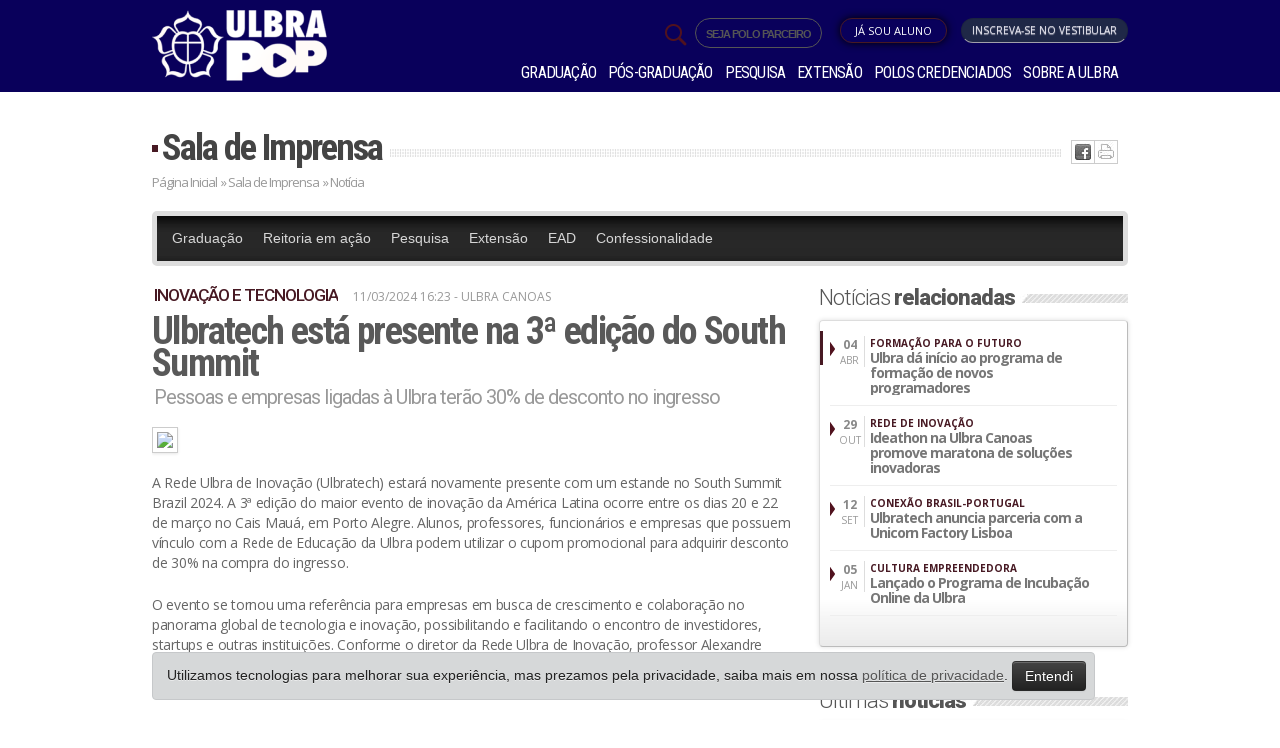

--- FILE ---
content_type: text/html; charset=ISO-8859-1
request_url: https://www.ulbra.br/ead/imprensa/noticia/31290/ulbratech-esta-presente-na-3-edicao-do-south-summit
body_size: 13825
content:






<!DOCTYPE html PUBLIC "-//W3C//DTD XHTML 1.0 Transitional//EN" "http://www.w3.org/TR/xhtml1/DTD/xhtml1-transitional.dtd">
<html xmlns="http://www.w3.org/1999/xhtml">

<head>

            <!-- Google Tag Manager EAD-->
        <script>
            (function(w, d, s, l, i) {
                w[l] = w[l] || [];
                w[l].push({
                    'gtm.start': new Date().getTime(),
                    event: 'gtm.js'
                });
                var f = d.getElementsByTagName(s)[0],
                    j = d.createElement(s),
                    dl = l != 'dataLayer' ? '&l=' + l : '';
                j.async = true;
                j.src =
                    'https://www.googletagmanager.com/gtm.js?id=' + i + dl;
                f.parentNode.insertBefore(j, f);
            })(window, document, 'script', 'dataLayer', 'GTM-MPJF6547');
        </script>
        <!-- End Google Tag Manager EAD-->
    


    <meta name="google-site-verification" content="jUDBMNlkGcT4wFWSm7su6p4cMaSpECgaIf8_GQ-NPeo" />
    <title>Ulbratech está presente na 3ª edição do South Summit &ndash; Ulbra EAD - Educação a Distância</title>
    <meta http-equiv="Content-Type" content="text/html; charset=iso-8859-1" />
    <meta name="viewport" content="width=device-width, initial-scale=1.0" />
    <meta name="theme-color" content="#471923" />
        <meta property='og:title' content='Ulbratech está presente na 3ª edição do South Summit &ndash; Ulbra EAD - Educação a Distância' />
    <meta property='og:image' content='https://www.ulbra.br/upload/b6a141c78459d4330e38bd98e26edc45.jpg?v=2023'/>    <!--                <meta property="og:image:width" content="750"/>
                <meta property="og:image:height" content="500"/>-->
    <meta http-equiv="X-UA-Compatible" content="IE=edge">
    <meta name="viewport" content="width=device-width, initial-scale=1">
    <link type="image/x-icon" href="https://www.ulbra.br/themes/img/site/favicon.ico" rel="shortcut icon" />
    <link href="https://www.ulbra.br/themes/css/estilo.css?v=50-anos__" rel="stylesheet" type="text/css" />
    <link href="https://www.ulbra.br/themes/css/bootstrap-responsive.min.css" rel="stylesheet" type="text/css" />
    <!-- HTML5 shim and Respond.js for IE8 support of HTML5 elements and media queries -->
    <!-- WARNING: Respond.js doesn't work if you view the page via file:// -->
    <!--[if lt IE 9]>
                  <script src="https://oss.maxcdn.com/html5shiv/3.7.2/html5shiv.min.js"></script>
                  <script src="https://oss.maxcdn.com/respond/1.4.2/respond.min.js"></script>
                <![endif]-->

</head>

<body class="ead ">

            <!-- EAD Google Tag Manager (noscript) -->
        <noscript><iframe src="https://www.googletagmanager.com/ns.html?id=GTM-MPJF6547"
                height="0" width="0" style="display:none;visibility:hidden"></iframe></noscript>
        <!-- EAD End Google Tag Manager (noscript) -->
    


    <div id="pagina">
        
                            <div id="header-fixo">
                    <div class="container">
                        <div class="row-fluid">
                            <div class="span12">
                                <a href="https://www.ulbra.br/ead/" class="pull-left">
                                    <img src="https://www.ulbra.br/themes/img/unidade/logo-rosa-ulbra.png" title="Ulbra EAD - Educação a Distância" class="hidden-phone hidden-tablet" />
                                    <img src="https://www.ulbra.br/themes/img/unidade/logo-rosa-ulbra.png" title="Ulbra EAD - Educação a Distância" class="hidden-desktop" style="width: 40px;" />
                                </a>

                                                                    <!--<a href="#" onclick="tc.funcs.toggleWidget(true)" class="btn pull-right">Ou Fale com um consultor</a>-->
                                
                                                                    <a href="https://www.ulbra.br/vestibular/ead#inscreva-se" class="btn btn-inscrevase pull-right pulsar">Inscreva-se no vestibular</a>
                                                            </div>

                        </div>
                    </div>
                </div>
            

        
        <div id="sobre" class="canoas">
            <div id="topo" class="container">
                <div class="">
                    <div class="row-fluid">
                        <div class="left span3">
                            <h1><a class="pull-right" href="https://www.ulbra.br/ead/">
                                    <img class="logo-ulbra" src="https://www.ulbra.br/themes/img/unidade/logo-ead.png?v=2023" title="Ulbra EAD - Educação a Distância" />
                                </a>
                            </h1>
                            <div class="visible-phone pesquisa-menu">
                                <img class="pull-right menu-mobile" src="https://www.ulbra.br/themes/img/site/menu-mobile.jpg?v=2" data-toggle="collapse" data-target=".nav-collapse-mobile" title="Menu" />
                            </div>
                        </div>

                        <div class="navbar navbar-inverse navbar-fixed-top hidden-desktop">
                            <div class="navbar-inner">
                                <div>
                                    <div class="nav-collapse-mobile collapse">
                                        <ul class="nav">
                                            <ul  >
	<li class="submenu menu-graduacao "><a   href="https://www.ulbra.br/ead/graduacao/cursos"> GRADUAÇÃO</a>
	</li>
	<li class="submenu menu-pos-graduacao "><a   href="https://www.ulbra.br/ead/pos-graduacao">PÓS-GRADUAÇÃO</a>
	</li>
	<li class="submenu menu-pesquisa "><a   href="https://www.ulbra.br/ead/pesquisa">PESQUISA</a>
	</li>
	<li class="submenu menu-extensao "><a   href="https://www.ulbra.br/ead/extensao">EXTENSÃO</a>
	</li>
	<li class="submenu menu-polos-credenciados "><a   href="https://www.ulbra.br/ead/graduacao/polos-credenciados">POLOS CREDENCIADOS</a>
	</li>
	<li class="submenu menu-sobre-a-ulbra "><a   href="https://www.ulbra.br/ead/sobre-a-ulbra">SOBRE A ULBRA</a>
	</li>
</ul>
                                        </ul>
                                    </div><!--/.nav-collapse -->
                                </div>
                            </div>
                        </div>



                                                    <div class="right span9">


                                <div class="dois row-fluid">
                                    <div class="group-botoes span12">
                                        <div class="botoes row-fluid">

                                            <a href="https://www.ulbra.br/vestibular/ead#inscreva-se" class="btn span3 pull-right servico vestibular pulsar">Inscreva-se no Vestibular</a>

                                            <span class="pull-right span2 biblioteca-menu">

                                                <ul  >
	<li class="submenu menu-ja-sou-aluno "><a   href="javascript:void(0)">Já sou Aluno</a>
		<ul  style="display: none;" >
			<li class="submenu menu-autoatendimento "><a class='blank' rel='nofollow'  href="https://servicos.ulbra.br/login/aa">Autoatendimento</a>
			</li>
			<li class="submenu menu-webaluno "><a   href="https://www.ulbra.br/webaluno">WebAluno</a>
			</li>
			<li class="submenu menu-aula-graduacao "><a class='blank' rel='nofollow'  href="https://ulbra.instructure.com/login/canvas">Aula - Graduação</a>
			</li>
			<li class="submenu menu-tutorial-de-acesso-ao-aula-graduacao "><a class='blank' rel='nofollow'  href="https://sites.google.com/ulbra.br/tutorialdo">Tutorial de acesso ao Aula - Graduação</a>
			</li>
			<li class="submenu menu-aula-pos-graduacao-ulbra-pop "><a class='blank' rel='nofollow'  href="https://ulbra.instructure.com/login/canvas">Aula - Pós-graduação Ulbra PoP</a>
			</li>
			<li class="submenu menu-aula-pos-graduacao-e-extensao "><a class='blank' rel='nofollow'  href="https://servicos.ulbra.br/login/ava">Aula - Pós-graduação e Extensão</a>
			</li>
			<li class="submenu menu-webmail "><a   href="https://www.ulbra.br/webmail">Webmail</a>
			</li>
			<li class="submenu menu-espaco-academico "><a   href="https://www.ulbra.br/ead/espaco-academico">Espaço Acadêmico</a>
			</li>
			<li class="submenu menu-biblioteca-renovacao-e-pesquisa "><a class='blank' rel='nofollow'  href="https://servicos.ulbra.br/ALEPH">Biblioteca - Renovação e Pesquisa</a>
			</li>
			<li class="submenu menu-sistema-de-bibliotecas "><a   href="https://www.ulbra.br/ead/bibliotecas">Sistema de Bibliotecas</a>
			</li>
			<li class="submenu menu-webprofessor "><a   href="https://www.ulbra.br/webprofessor">WebProfessor</a>
			</li>
		</ul>
	</li>
</ul>
                                                <!--</li>-->
                                            </span>

                                            <a href="https://www.ulbra.br/poloparceiro?" target="_blank" class="pull-right" style="letter-spacing: -1px;font-size: 11px;font-weight: 600;margin-left: 4px;border: 1px solid;padding: 5px 10px 3px 10px;border-radius: 21px;">
                                                SEJA POLO PARCEIRO
                                            </a>


                                            <a href="#pesquisar" role="button" data-toggle="modal">
                                                <img class="pull-right hidden-phone" src="https://www.ulbra.br/themes/img/site/search-32.png?v=2" title="Pesquisar" class="" />
                                            </a>

                                        </div>
                                    </div>


                                </div>

                                <div class="navbar navbar-inverse navbar-fixed-top">
                                    <div class="navbar-inner">
                                        <div>
                                            <div class="nav-collapse collapse">
                                                <ul class="nav">
                                                    <ul  >
	<li class="submenu menu-graduacao "><a   href="https://www.ulbra.br/ead/graduacao/cursos"> GRADUAÇÃO</a>
	</li>
	<li class="submenu menu-pos-graduacao "><a   href="https://www.ulbra.br/ead/pos-graduacao">PÓS-GRADUAÇÃO</a>
	</li>
	<li class="submenu menu-pesquisa "><a   href="https://www.ulbra.br/ead/pesquisa">PESQUISA</a>
	</li>
	<li class="submenu menu-extensao "><a   href="https://www.ulbra.br/ead/extensao">EXTENSÃO</a>
	</li>
	<li class="submenu menu-polos-credenciados "><a   href="https://www.ulbra.br/ead/graduacao/polos-credenciados">POLOS CREDENCIADOS</a>
	</li>
	<li class="submenu menu-sobre-a-ulbra "><a   href="https://www.ulbra.br/ead/sobre-a-ulbra">SOBRE A ULBRA</a>
	</li>
</ul>
                                                </ul>
                                            </div><!--/.nav-collapse -->
                                        </div>
                                    </div>
                                </div>

                            </div>
                                            </div>
                </div>
            </div><!--topo-->

            <!--FIM--><div id="conteudo-int" class="jumbotron masthead">
    <div class="container">
        <div id="centro-int">
            <div class="titulo row-fluid">
                <h2><a href="https://www.ulbra.br/ead/imprensa/">Sala de Imprensa </a></h2>
                <div class="ic hidden-phone">
                    <ul class="redes-sociais"><li class="twitter"><a href='javascript:void(0);' onclick="window.open('http://twitter.com/home?status=Estou lendo https://www.ulbra.br/ead/imprensa/noticia/31290/ulbratech-esta-presente-na-3-edicao-do-south-summit', '_blank', 'width=500,height=300,scrollbars=yes,status=yes,resizable=yes,screenx=0,screeny=0');"><img src="https://www.ulbra.br/themes/img/site/ic-twitter.jpg" title="Tweet isso" /></a></li><li class="facebook"><a href='javascript:void(0);' onclick="window.open('http://www.facebook.com/sharer.php?u=https://www.ulbra.br/ead/imprensa/noticia/31290/ulbratech-esta-presente-na-3-edicao-do-south-summit', '_blank', 'width=500,height=300,scrollbars=yes,status=yes,resizable=yes,screenx=0,screeny=0');"><img src="https://www.ulbra.br/themes/img/site/ic-facebook.jpg" title="Compartilhe no Facebook" /></a></li><li class="imprimir">  <a href="javascript: void(0);" onclick="window.print()"> <img src="https://www.ulbra.br/themes/img/site/ic-print.jpg" title="Imprima" /></a> </li></ul>                </div>
            </div>
            <div class="migalha row-fluid"><a href="https://www.ulbra.br/ead/">Página Inicial</a> »
                <a href="https://www.ulbra.br/ead/imprensa/">Sala de Imprensa</a> »
                Notícia
            </div>
            <div class="cont row-fluid">
                <div class="content">
                    <div class="menu-imprensa">
                        <div class="menu-imprensa">

                            <ul  >
	<li class="menu-imprensa-topo menu-graduacao "><a   href="https://www.ulbra.br/ead/imprensa/categoria/graduacao">Graduação</a>
	</li>
	<li class="menu-imprensa-topo menu-reitoria-em-acao "><a   href="https://www.ulbra.br/ead/imprensa/categoria/reitoria">Reitoria em ação</a>
	</li>
	<li class="menu-imprensa-topo menu-pesquisa "><a   href="https://www.ulbra.br/ead/imprensa/categoria/pesquisa">Pesquisa</a>
	</li>
	<li class="menu-imprensa-topo menu-extensao "><a   href="https://www.ulbra.br/ead/imprensa/categoria/extensao">Extensão</a>
	</li>
	<li class="menu-imprensa-topo menu-ead "><a   href="https://www.ulbra.br/ead/imprensa/categoria/ead">EAD</a>
	</li>
	<li class="menu-imprensa-topo menu-confessionalidade "><a   href="https://www.ulbra.br/ead/imprensa/categoria/confessionalidade">Confessionalidade</a>
	</li>
</ul>
                        </div>
                    </div>
                    <div class="row-fluid">
                        <div class="span8 box-noticia">
                            <h3 class="cartola">INOVAÇÃO E TECNOLOGIA</h3>
                            <div class="data-hora">11/03/2024 16:23
                                                                    <span class="unidade"> - ULBRA CANOAS</span>

                                


                            </div>
                            <h2 class="titulo">Ulbratech está presente na 3ª edição do South Summit</h2>
                            <h4 class="linha-apoio">Pessoas e empresas ligadas à Ulbra terão 30% de desconto no ingresso</h4>

                            <div class="descricao link-externo">
                                                                        <div class="foto-maior">
                                            <img class="img-polaroid" src="https://www.ulbra.br/upload/b6a141c78459d4330e38bd98e26edc45.jpg" />
                                                                                    </div>
                                                                        <p>A Rede Ulbra de Inovação (Ulbratech) estará novamente presente com um estande no South Summit Brazil 2024. A 3ª edição do maior evento de inovação da América Latina ocorre entre os dias 20 e 22 de março no Cais Mauá, em Porto Alegre. Alunos, professores, funcionários e empresas que possuem vínculo com a Rede de Educação da Ulbra podem utilizar o cupom promocional para adquirir desconto de 30% na compra do ingresso.</p>
<p>O evento se tornou uma referência para empresas em busca de crescimento e colaboração no panorama global de tecnologia e inovação, possibilitando e facilitando o encontro de investidores, startups e outras instituições. Conforme o diretor da Rede Ulbra de Inovação, professor Alexandre Ströher, esta é uma oportunidade de conexão, troca de experiências e possibilidade de novas parcerias.</p>
<p>"A Ulbra está sempre conectada com o movimento do cenário de inovação do Brasil inteiro. Queremos estar presentes para mostrar nosso trabalho, nosso movimento de empreendedorismo no ambiente acadêmico, nosso serviço da incubadora e do parque tecnológico", destaca Ströher.</p>
<p><strong>Ulbra formando talentos</strong></p>
<p>O South Summit Brazil 2024 vai reunir startups, empresas, fundos de investimentos, estudantes, governantes e público em geral. Em busca de oportunidades e inspiração, mais de 20 mil pessoas de 50 países circularam pelo local no ano passado, de acordo com a organização do evento.</p>
<p>A programação conta com a participação de palestrantes e investidores de vários países, e competição entre as startups inscritas que passarão por um processo seletivo liderado por um comitê, que no final elegerá 50 finalistas. As candidatas terão a chance de apresentar suas ideias e concorrer à premiação em cinco categorias: Destaque, Mais Sustentável, Mais Escalável, Mais Inovadora e Melhor Time. </p>
<p>Sobre a presença da Ulbra no evento, Ströher destaca que se trata de uma oportunidade para fortalecer o potencial inovador. "É papel fundamental da Ulbra formar novos talentos, além de participar e promover a conexão entre instituições de ensino, empresas, entidades públicas e sociedade."</p>
<p><strong>30% de desconto no ingresso</strong></p>
<p>Alunos, professores, funcionários e empresas que possuem vínculo com a Rede de Educação da Ulbra podem utilizar o cupom promocional ULBRA30OFFATT para adquirir desconto de 30% na compra (os ingressos são limitados). Interessados em participar podem garantir seu lugar no maior evento de inovação da América Latina acessando <a href="https://www.southsummit.io/pt/brazil/tickets/" target="_self">aqui</a>.</p>
<p>Thamiriz Amado<br />Jornalista - Mtb 18.872</p>
<p><br /><br /></p>                                



                                



                            </div>

                            
                            
                                                            <div class="topicos">
                                    <div class="titulo-int">
                                        <h2><i>Tags</i></h2>
                                    </div>
                                    <ul>
                                                                                    <li><a href="https://www.ulbra.br/ead/imprensa/tag/ulbratech"> ULBRATECH </a></li>
                                                                            </ul>
                                </div>
                            



                        </div>
                        <div class="span4">
                                                            <div class="titulo-int">
                                    <h2>Notícias <span>relacionadas</span></h2>
                                </div>
                                <div class="box">
                                    <div class="desc">
                                        <ul class="lista-noticias">
                                                                                            <li>
                                                    <a href="https://www.ulbra.br/ead/imprensa/noticia/31956/ulbra-da-inicio-ao-programa-de-formacao-de-novos-programadores">
                                                        <div class="left"><strong> 04</strong><br />ABR</div>
                                                        <div class="right">
                                                            <span class="cartola">Formação para o futuro</span>
                                                            <span class="chamada">Ulbra dá início ao programa de formação de novos programadores</span>
                                                        </div>
                                                    </a>
                                                </li>
                                                                                            <li>
                                                    <a href="https://www.ulbra.br/ead/imprensa/noticia/31694/ideathon-na-ulbra-canoas-promove-maratona-de-solucoes-inovadoras">
                                                        <div class="left"><strong> 29</strong><br />OUT</div>
                                                        <div class="right">
                                                            <span class="cartola">REDE DE INOVAÇÃO</span>
                                                            <span class="chamada">Ideathon na Ulbra Canoas promove maratona de soluções inovadoras</span>
                                                        </div>
                                                    </a>
                                                </li>
                                                                                            <li>
                                                    <a href="https://www.ulbra.br/ead/imprensa/noticia/31595/ulbratech-anuncia-parceria-com-a-unicorn-factory-lisboa">
                                                        <div class="left"><strong> 12</strong><br />SET</div>
                                                        <div class="right">
                                                            <span class="cartola">CONEXÃO BRASIL-PORTUGAL</span>
                                                            <span class="chamada">Ulbratech anuncia parceria com a Unicorn Factory Lisboa</span>
                                                        </div>
                                                    </a>
                                                </li>
                                                                                            <li>
                                                    <a href="https://www.ulbra.br/ead/imprensa/noticia/31187/lancado-o-programa-de-incubacao-virtual-da-ulbra">
                                                        <div class="left"><strong> 05</strong><br />JAN</div>
                                                        <div class="right">
                                                            <span class="cartola">CULTURA EMPREENDEDORA</span>
                                                            <span class="chamada">Lançado o Programa de Incubação Online da Ulbra</span>
                                                        </div>
                                                    </a>
                                                </li>
                                                                                    </ul>
                                    </div>
                                    <div class="mais"></div>
                                </div>
                            
                                                            <div class="titulo-int">
                                    <h2>Últimas <span>notícias</span></h2>
                                </div>
                                <div class="box">
                                    <div class="desc">
                                        <ul class="lista-noticias">
                                                                                            <li>
                                                    <a href="https://www.ulbra.br/ead/imprensa/noticia/32719/ulbra-lanca-casa-de-verao-no-litoral-norte-a-partir-de-1-de-janeiro">
                                                        <div class="left"><strong> 23</strong><br />DEZ</div>
                                                        <div class="right">
                                                            <span class="cartola">ESPAÇO NA PRAIA</span>
                                                            <span class="chamada">Ulbra lança Casa de Verão no Litoral Norte a partir de 1º de janeiro </span>
                                                        </div>
                                                    </a>
                                                </li>
                                                                                            <li>
                                                    <a href="https://www.ulbra.br/ead/imprensa/noticia/32466/ulbra-auxilia-400-educadores-a-reduzir-deficit-de-alfabetizacao">
                                                        <div class="left"><strong> 03</strong><br />NOV</div>
                                                        <div class="right">
                                                            <span class="cartola">APOIO AO ENSINO</span>
                                                            <span class="chamada">Ulbra auxilia 400 educadores a reduzir déficit de alfabetização</span>
                                                        </div>
                                                    </a>
                                                </li>
                                                                                            <li>
                                                    <a href="https://www.ulbra.br/ead/imprensa/noticia/32442/ulbra-amplia-portfolio-com-novos-cursos-ead-e-semipresenciais">
                                                        <div class="left"><strong> 24</strong><br />OUT</div>
                                                        <div class="right">
                                                            <span class="cartola">ENSINO DE EXCELÊNCIA</span>
                                                            <span class="chamada">Ulbra amplia portfólio com novos cursos EAD e semipresenciais</span>
                                                        </div>
                                                    </a>
                                                </li>
                                                                                            <li>
                                                    <a href="https://www.ulbra.br/ead/imprensa/noticia/32430/ulbra-rs-oferece-200-bolsas-gratuitas-de-pos-graduacao-para-professores">
                                                        <div class="left"><strong> 21</strong><br />OUT</div>
                                                        <div class="right">
                                                            <span class="cartola">ENSINO DE EXCELÊNCIA</span>
                                                            <span class="chamada">Ulbra RS oferece 200 bolsas gratuitas de pós-graduação para professores</span>
                                                        </div>
                                                    </a>
                                                </li>
                                                                                    </ul>
                                    </div>
                                    <div class="mais"><a href="https://www.ulbra.br/ead/imprensa">ver mais »</a></div>
                                </div>
                            
                        </div>
                    </div>

                </div>
                <!--content-->




            </div>
            <!--centro-->

        </div>
    </div>
</div>
<!--conteudo--><!--<div class="dropdown dropup contato-flutuante">
    <img src="https://www.ulbra.br/themes/img/unidade/icone/contato.png" data-toggle="dropdown">
    <div class="dropdown-menu shadow-lg border-0">
        <a class="dropdown-item shadow" href="https://www.ulbra.br/vestibular/ead" target="_blank"><img src="https://www.ulbra.br/themes/img/unidade/icone/contato-ulbra.png">Inscreva-se no Vestibular</a>
        <a class="dropdown-item shadow" href="javascript:void(0);"  data-toggle="modal" data-target="#consultor-curso"><img src="https://www.ulbra.br/themes/img/unidade/icone/contato-consultor.png">Fale com um consultor</a>
    </div>
</div>-->

<style>
    .dropdown-menu{
        left: auto;
        position: absolute;
        will-change: transform;
        top: 0px;
        left: 0px;
        transform: translate3d(-200px, 0, 0);
        min-width: 250px;
        padding: 15px;
    }

    .dropdown-menu a{
        display: block;
        padding: 12px;
        margin: 20px 0;
        border-radius: 7px;
        background: #FFF;
        color: var(--aelbra-cor-principal);
        transition: all 0.5s;
        -webkit-transition: all 0.5s;
        -o-transition: all 0.5s;
        -moz-transition: all 0.5s;
        box-shadow: 0 .5rem 1rem rgba(0,0,0,.15) !important;
    }

    .dropdown-menu a:hover {
        scale: 1.05;
        transition: all 0.5s;
        -webkit-transition: all 0.5s;
        -o-transition: all 0.5s;
        -moz-transition: all 0.5s;
        text-decoration: none;
    }

    ul.redes-sociais li.twitter{
        display: none;
    }

    @media (max-width: 480px) {
        img.logo-ulbra {
            max-width: 158px !important;
        }
    }

</style>

<div id="rodape">
    
        <div class="um row-fluid jumbotron masthead">
            <div class="center container">
                <div class="span3">
                    <h4>Ensino</h4><ul  >
	<li class=" w menu-graduacao "><a   href="https://www.ulbra.br/ead/graduacao/cursos"> GRADUAÇÃO</a>
	</li>
	<li class=" w menu-pos-graduacao "><a   href="https://www.ulbra.br/ead/pos-graduacao">PÓS-GRADUAÇÃO</a>
	</li>
	<li class=" w menu-pesquisa "><a   href="https://www.ulbra.br/ead/pesquisa">PESQUISA</a>
	</li>
	<li class=" w menu-extensao "><a   href="https://www.ulbra.br/ead/extensao">EXTENSÃO</a>
	</li>
	<li class=" w menu-polos-credenciados "><a   href="https://www.ulbra.br/ead/graduacao/polos-credenciados">POLOS CREDENCIADOS</a>
	</li>
	<li class=" w menu-sobre-a-ulbra "><a   href="https://www.ulbra.br/ead/sobre-a-ulbra">SOBRE A ULBRA</a>
	</li>
</ul>

                                        <!--<h4>Pastoral</h4>-->
                                    </div>

                <div class="span3">

                    <h4>Pesquisa</h4><ul  >
	<li class=" w menu-sobre-a-pesquisa "><a   href="https://www.ulbra.br/ead/pesquisa">Sobre a Pesquisa</a>
	</li>
	<li class=" w menu-diretrizes-de-pesquisa "><a   href="https://www.ulbra.br/ead/pesquisa/diretrizes-de-pesquisa">Diretrizes de Pesquisa</a>
	</li>
	<li class=" w menu-grupos-de-pesquisa "><a class='blank' rel='nofollow'  href="https://www.ulbra.br/upload/3102c9c62915fbbbea612d0638a37737.pdf">Grupos de Pesquisa</a>
	</li>
	<li class=" w menu-etica-em-pesquisa "><a   href="https://www.ulbra.br/ead/pesquisa/comite-de-etica-em-pesquisa-em-seres-humanos">Ética em Pesquisa</a>
	</li>
	<li class=" w menu-projetos-de-pesquisa "><a   href="https://www.ulbra.br/ead/pesquisa/projetos-de-pesquisa-ead">Projetos de Pesquisa</a>
	</li>
	<li class=" w menu-documentos-e-editais "><a   href="https://www.ulbra.br/ead/pesquisa/documentos-e-editais">Documentos e Editais</a>
	</li>
</ul>


                    <h4>Sobre a ULBRA</h4><ul  >
	<li class=" w menu-reitoria "><a   href="https://www.ulbra.br/ead/sobre-a-ulbra/reitoria">Reitoria</a>
	</li>
	<li class=" w menu-mantenedora-aelbra "><a   href="https://www.ulbra.br/sobre-a-ulbra/mantenedora-aelbra">Mantenedora Aelbra</a>
	</li>
	<li class=" w menu-missao-visao-e-valores "><a   href="https://www.ulbra.br/ead/sobre-a-ulbra/missao-visao-principios-e-valores">Missão, Visão e Valores</a>
	</li>
	<li class=" w menu-avaliacao-institucional "><a   href="https://www.ulbra.br/ead/sobre-a-ulbra/avaliacao-institucional">Avaliação Institucional</a>
	</li>
	<li class=" w menu-relatorio-social "><a   href="https://www.ulbra.br/ead/sobre-a-ulbra/relatorio-social">Relatório Social</a>
	</li>
	<li class=" w menu-historico "><a   href="https://www.ulbra.br/sobre-a-ulbra/historico">Histórico</a>
	</li>
	<li class=" w menu-hino-da-ulbra "><a   href="https://www.ulbra.br/sobre-a-ulbra/hino-da-ulbra">Hino da Ulbra</a>
	</li>
	<li class=" w menu-ulbra-no-brasil "><a   href="https://www.ulbra.br">Ulbra no Brasil</a>
	</li>
</ul>


                </div>

                <div class="span3">

                    <h4>Extensão</h4><ul  >
	<li class=" w menu-sobre-a-extensao "><a   href="https://www.ulbra.br/ead/extensao">Sobre a Extensão</a>
	</li>
	<li class=" w menu-cursos-de-extensao "><a   href="https://www.ulbra.br/ead/extensao#cursos">Cursos de Extensão</a>
	</li>
	<li class=" w menu-metodologia-de-ensino "><a   href="https://www.ulbra.br/ead/extensao/metodologia-de-ensino">Metodologia de Ensino</a>
	</li>
	<li class=" w menu-assuntos-comunitarios "><a   href="https://www.ulbra.br/ead/extensao/assuntos-comunitarios">Assuntos Comunitários</a>
	</li>
	<li class=" w menu-acoes-transformadoras "><a   href="https://www.ulbra.br/acoes-transformadoras">Ações Transformadoras</a>
	</li>
	<li class=" w menu-documentos-e-editais "><a   href="https://www.ulbra.br/ead/extensao/documentos-e-editais">Documentos e Editais</a>
	</li>
</ul>



                    <h4>Espaço Acadêmico</h4><ul  >
	<li class=" w menu-informacoes-academicas "><a   href="https://www.ulbra.br/ead/espaco-academico">Informações Acadêmicas</a>
	</li>
	<li class=" w menu-bolsas-descontos-e-financiamentos "><a   href="https://www.ulbra.br/ead/espaco-academico">Bolsas, Descontos e Financiamentos</a>
	</li>
	<li class=" w menu-formas-de-ingresso "><a   href="https://www.ulbra.br/ead/espaco-academico">Formas de Ingresso</a>
	</li>
	<li class=" w menu-formatura "><a   href="https://www.ulbra.br/ead/espaco-academico">Formatura</a>
	</li>
	<li class=" w menu-ulbra-carreiras "><a   href="https://www.ulbra.br/carreiras">Ulbra Carreiras</a>
	</li>
</ul>
                </div>

                <div class="span3">

                    <h4>Inovação</h4><ul  >
	<li class=" w menu-sobre-a-ulbratech "><a   href="https://www.ulbra.br/ulbratech">Sobre a Ulbratech</a>
	</li>
</ul>


                    <h4>Atendimento</h4><ul  >
	<li class="rodape-atendimento menu-central-de-relacionamento "><a   href="https://www.ulbra.br/ead/espaco-academico/central-de-relacionamento">Central de Relacionamento</a>
	</li>
	<li class="rodape-atendimento menu-ouvidoria "><a   href="https://www.ulbra.br/ead/espaco-academico/ouvidoria">Ouvidoria</a>
	</li>
	<li class="rodape-atendimento menu-consulta-de-registro-de-diploma "><a   href="https://www.ulbra.br/consulta-diploma">Consulta de Registro de Diploma</a>
	</li>
	<li class="rodape-atendimento menu-projeto-vivenciar "><a   href="http://www.ulbra.br/vivenciar">Projeto Vivenciar</a>
	</li>
</ul>

                    
                    <h4>Trabalhe conosco</h4><ul  >
	<li class="rodape-trabalhe-conosco menu-consulte-as-vagas-disponiveis "><a   href="https://www.ulbra.br/carreiras/aelbra">Consulte as Vagas Disponíveis</a>
	</li>
</ul>
                </div>





            </div>
        </div>
        <div class="assinatura">
        <div class="container">

            <div class="row-fluid" style="margin: 35px auto;">
                <div class="span6 text-center">
                    <img src="https://www.ulbra.br/themes/img/unidade/logo-ulbra-branco.png" class="img-fluid">
                </div>

                <div class="span6 text-center">
                                            <img src="https://www.ulbra.br/themes/img/unidade/qrcode-sul.png" class="img-fluid">
                    
                </div>



            </div>



            <div class="row-fluid">
              <!--  <a href="https://www.ulbra.br/ead/sobre-a-ulbra/mantenedora-aelbra" title="AELBRA" class="span3 offset1"></a><br>-->
                <span class='span12'><strong>Ulbra EAD - Educação a Distância</strong> - Av. Farroupilha, 8001 · Saguão do Prédio 6 · Espaço Educação Continuada · Bairro São José · Canoas/RS · CEP: 92425-900
                    Telefone: 0800.051.4131                                         · E-mail: <script type="text/javascript">
	//<![CDATA[
	var l=new Array();
	l[0]='>';l[1]='a';l[2]='/';l[3]='<';l[4]='|114';l[5]='|98';l[6]='|46';l[7]='|97';l[8]='|114';l[9]='|98';l[10]='|108';l[11]='|117';l[12]='|64';l[13]='|100';l[14]='|97';l[15]='|101';l[16]='|108';l[17]='|97';l[18]='|116';l[19]='|114';l[20]='|111';l[21]='|112';l[22]='>';l[23]='"';l[24]='|114';l[25]='|98';l[26]='|46';l[27]='|97';l[28]='|114';l[29]='|98';l[30]='|108';l[31]='|117';l[32]='|64';l[33]='|100';l[34]='|97';l[35]='|101';l[36]='|108';l[37]='|97';l[38]='|116';l[39]='|114';l[40]='|111';l[41]='|112';l[42]=':';l[43]='o';l[44]='t';l[45]='l';l[46]='i';l[47]='a';l[48]='m';l[49]='"';l[50]='=';l[51]='f';l[52]='e';l[53]='r';l[54]='h';l[55]=' ';l[56]='a';l[57]='<';
	for (var i = l.length-1; i >= 0; i=i-1){
	if (l[i].substring(0, 1) == '|') document.write("&#"+unescape(l[i].substring(1))+";");
	else document.write(unescape(l[i]));}
	//]]>
	</script>
                </span>
            </div>
        </div>

        <div class="text-center pb-3" style="background: #212727"> 
            <a href="https://drive.google.com/file/d/1soJOWY9Eb3ZlbifBVCFf88K23oFpqn40/view" target="_blank" rel="nofollow"><small style="color: #6c757d !important;">Política de privacidade</small></a>
        </div>
    </div>
</div>



<!--INICIO MODAL Indique a um amigo -->
<div id="indique" class="modal hide fade" tabindex="-1" role="dialog" aria-labelledby="myModalLabel" aria-hidden="true">
    <div class="modal-header">
        <button type="button" class="close" data-dismiss="modal" aria-hidden="true">×</button>
        <h3 id="myModalLabel">Indique essa página a um amigo</h3>
    </div>
    <div class="modal-body">
        <form class="form-horizontal">

            <input  type="hidden" value="https://www.ulbra.br/ead/imprensa/noticia/31290/ulbratech-esta-presente-na-3-edicao-do-south-summit/" name="url">

            <div class="control-group">
                <label class="control-label" for="meu-email">Meu e-mail:</label>
                <div class="controls">
                    <input type="text" id="meu-email" placeholder="Digite aqui seu e-mail">
                </div>
            </div>

            <div class="control-group">
                <label class="control-label" for="email-destinatario">Enviar para:</label>
                <div class="controls">
                    <input type="text" id="email-destinatario" placeholder="Digite aqui o e-mail">
                </div>
            </div>


            <div class="control-group">
                <label class="control-label" for="mensagem">Mensagem:</label>
                <div class="controls">
                    <textarea id="mensagem" rows="5" placeholder="Digite aqui uma mensagem"></textarea>
                </div>
            </div>

            <!--            <div class="control-group">
                            <div class="controls">
                                <label class="checkbox">
                                    <input type="checkbox"><small> Desejo receber novidades da ULBRA no meu e-mail</small>
                                </label>
                            </div>
                        </div>-->
        </form>
    </div>
    <div class="modal-footer">
        <button class="btn" data-dismiss="modal" aria-hidden="true">Cancelar</button>
        <button class="btn btn-primary" id="form-indique-submit">Enviar</button>
    </div>
</div>
<!--FIM MODAL-->


<!--INICIO MODAL FALE CONOSCO -->


    <div id="fale-conosco" class="modal hide fade" tabindex="-1" role="dialog" aria-labelledby="myModalLabel" aria-hidden="true">
        <div class="modal-header">
            <button type="button" class="close" data-dismiss="modal" aria-hidden="true">×</button>
            <h3 id="myModalLabel">Fale Conosco</h3>
        </div>
        <div class="modal-body">

            

            <div class="accordion" id="fale-conosco" >
                            </div>
        </div>
        <div class="modal-footer">
        </div>
    </div>






<!--INICIO MODAL FALE CONOSCO -->
<div id="formulario-contato" class="modal hide fade" tabindex="-1" role="dialog" aria-labelledby="myModalLabel" aria-hidden="true">
    <div class="modal-header">
        <button type="button" class="close" data-dismiss="modal" aria-hidden="true">×</button>
        <h3 id="formulario-contato-label">Fale Conosco</h3>
    </div>
    <div class="modal-body">
        <div class=" row-fluid"> 
            <div class="span6 well"> 
                <p id="formulario-contato-info"></p>
            </div>
            <div class="span6"> 
                <form  id="form-formulario-contato">
                    <input  type="hidden" value="https://www.ulbra.br/ead/imprensa/noticia/31290/ulbratech-esta-presente-na-3-edicao-do-south-summit/" name="url">
                    <input type="hidden" name="rf" id="hidden"  value="bm9tZXxlbWFpbHx0ZWxlZm9uZQ==">
                    <div class="control-group">
                        <label class="control-label" for="interesse-seu-nome">Seu nome:</label>
                        <div class="controls">
                            <input name="nome" type="text" id="interesse-seu-nome" placeholder="Digite aqui seu nome">
                        </div>
                    </div>

                    <div class="control-group">
                        <label class="control-label" for="interesse-seu-email">Seu e-mail:</label>
                        <div class="controls">
                            <input name="email" type="text" id="interesse-seu-email" placeholder="Digite aqui seu e-mail">
                        </div>
                    </div>

                    <div class="control-group">
                        <label class="control-label" for="interesse-seu-fone">Seu Telefone:</label>
                        <div class="controls">
                            <input name="telefone" type="text" id="interesse-seu-telefone" placeholder="(DDD)+ Número">
                        </div>
                    </div>

                    <div class="control-group">
                        <label class="control-label" for="interesse-mensagem">Mensagem:</label>
                        <div class="controls">
                            <textarea name="mensagem" id="interesse-mensagem" rows="5" placeholder="Digite aqui uma mensagem"></textarea>
                        </div>
                    </div>
                    <div class="control-group">
                        <span id="form-interesse-aviso"></span>
                        <div class="controls">
                            <a  id="formulario-contato-submit" class="btn btn-primary">Enviar</a>
                        </div>

                    </div>
                </form>
            </div>

        </div>
    </div>
    <div class="modal-footer">
    </div>
</div>
<!--FIM MODAL-->












<!-- Modal -->
<div id="ulbra-no-brasil" class="modal hide fade" tabindex="-1" role="dialog" aria-labelledby="myModalLabel" aria-hidden="true">
    <div class="modal-header">
        <button type="button" class="close" data-dismiss="modal" aria-hidden="true">×</button>
        <h3 id="myModalLabel">ULBRA no Brasil</h3>
    </div>
    <div class="modal-body">

    </div>
</div>







<div id="pesquisar" class="modal hide fade" tabindex="-1" role="dialog" aria-labelledby="myModalLabel" aria-hidden="true">
    <div class="modal-header">
        <button type="button" class="close" data-dismiss="modal" aria-hidden="true">×</button>
        <h3 id="netaulaLabel">Pesquisar</h3>
    </div>
    <div class="modal-body">
        <div class="row-fluid">
            <div class="span12">
                <form method="post" class="" action="https://www.ulbra.br/ead/busca" accept-charset="UTF-8">
                    <input type="text" name="busca" class="span10" placeholder="Encontre aqui..."/>
                    <input type="submit" value="Buscar" class="btn btn-info">
                </form>
            </div>
        </div>
    </div>
</div>


    <div id="aula" class="modal hide fade" tabindex="-1" role="dialog" aria-labelledby="myModalLabel" aria-hidden="true">
        <div class="modal-header">
            <button type="button" class="close" data-dismiss="modal" aria-hidden="true">×</button>
            <h3 id="aulaLabel">Aula · ambiente virtual</h3>
        </div>
        <div class="modal-body">
            <form class="form-horizontal" method="post" target="_blank" action="https://servicos.ulbra.br/ead/login.do">
                <input type="text" onClick=" this.value == 'CGU' ? this.value = '' : '';" onBlur=" this.value == '' ? this.value = 'CGU' : '';" value="CGU" id="login" name="login">
                <input type="password" onClick=" this.value == 'senha' ? this.value = '' : '';" onBlur=" this.value == '' ? this.value = 'senha' : '';" value="senha" id="senha" name="senha">
                <input type="submit" value="Acessar" id="commit2" name="commit2" class="btn btn-info">
            </form>
            <!--<a href="espaco-academico/aula" class="btn-link blank">Baixe o manual do aluno Aula</a>-->

        </div>
    </div>

<script type="text/javascript">
    var URL_UNIDADE = "https://www.ulbra.br/ead";
    var URL_ATUAL = "https://www.ulbra.br/ead/imprensa/noticia/31290/ulbratech-esta-presente-na-3-edicao-do-south-summit";
    var URI_ATUAL = "ead";
    document.cookie = "unidadepadrao=https://www.ulbra.br/ead/|Ulbra EAD - Educação a Distância;path=/;expires=Thursday, 22-Jan-26 19:07:10 -03";

</script>


<link href='https://fonts.googleapis.com/css?family=Roboto+Condensed:400,300,700' rel='stylesheet' type='text/css'/>
<link href='https://fonts.googleapis.com/css?family=Roboto:400,900,700,500,300' rel='stylesheet' type='text/css' />
<link href='https://fonts.googleapis.com/css?family=Open+Sans:400,300,300italic,700' rel='stylesheet' type='text/css'/>
<link href='https://fonts.googleapis.com/css?family=Sonsie+One' rel='stylesheet' type='text/css'/>

<script type="text/javascript" src="https://www.ulbra.br/themes/js/jquery-1.8.3.min.js"></script>
<script type="text/javascript" src="https://www.ulbra.br/themes/bootstrap/js/bootstrap.min.js"></script>
<script type='text/javascript' src='https://www.ulbra.br/themes/js/comum.js'></script>
<script type='text/javascript' src='https://www.ulbra.br/themes/js/html5shiv.min.js'></script>
<script type='text/javascript' src='https://www.ulbra.br/themes/js/respond.min.js'></script>
<script type="text/javascript" src="https://www.ulbra.br/themes/js/jquery.mask.min.js"></script>






<style>
    .whatsapp-fullscreen {
        position: fixed;
        top: 0;
        left: 0;
        right: 0;
        bottom: 0;
        z-index: 99;
        display: none;
    }

    .floating-whatsapp {
        position: fixed;
        right: 30px;
        bottom: 30px;
        z-index: 999;
        width: 50px;
        height: 50px;
    }

    .floating-whatsapp .floating-whatsapp__icon:hover {
        transform: rotate(15deg) scale(1.15);
    }

    .floating-whatsapp .floating-whatsapp__icon {
        width: 100%;
        height: 100%;
        display: grid;
        place-items: center;
        cursor: pointer;
        background-color: #fff;
        border-radius: 50%;
        box-shadow: 2px 3px 8px rgb(0 0 0 / 30%);
        transition: transform .25s ease;
    }

    .floating-whatsapp__popup {
        position: fixed;
        right: 20px;
        bottom: 110px;
        transform: translateY(100%);
        opacity: 0;
        width: 550px;
        max-width: 100%;
        background-color: #fff;
        box-shadow: 0 1px 8px rgb(0 0 0 / 30%);
        border-radius: 8px;
        overflow: hidden;
        visibility: hidden;
        font-family: sans-serif;
    }

    @media screen and (max-width: 576px) {
        .floating-whatsapp__popup {
            right: 0;
        }

    }

    @keyframes fade{
        from{
            opacity:0;
            visibility:hidden;
            transform:translateY(100%)
        }
        to{
            opacity:1;
            visibility:visible;
            transform:translateY(0)
        }
    }

    .floating-whatsapp__popup.active {
        animation: fade .2s ease forwards;
    }

    .floating-whatsapp__popup__header {
        display: flex;
        align-items: center;
        justify-content: space-between;
        padding: 10px 20px;
        background-color: #095e54;
    }

    .floating-whatsapp__popup__header .close-popup {
        font-size: 20px;
        padding: 5px;
        cursor: pointer;
        color: #fff;
        font-weight: bold;
        margin-left: 5px;
    }

    .floating-whatsapp__popup__header .store-info {
        flex-basis: 90%;
    }

    .floating-whatsapp__popup__header .store-info spam {
        display: block;
        width: 100%;
        box-sizing: border-box;
        margin: 0;
        padding: 5px;
        border: 0;
        outline: none;
        color: #fff;
        font-weight: 500;
        font-size: 16px;
        border-radius: 4px;
    }

    .floating-whatsapp__popup__header .store-info input::placeholder {
        color: #fff;
    }


    .floating-whatsapp__popup__message {
        position: relative;
        background-color: #fff;
        padding: 20px 20px 20px 10px;
        --bg-background: #fff;
    }

    .floating-whatsapp__popup__message:before {
        content: "";
        position: absolute;
        top: 0;
        left: 0;
        height: 100%;
        width: 100%;
        opacity: .08;
        z-index: 0;
        background: var(--bg-background);
    }

    .floating-whatsapp__popup__message .container-message {
        z-index: 2;
        opacity: .99;
        padding: 5px;
        margin-left: 10px;
        border-radius: 0 7px 7px;
        text-align: left;
    }

    .floating-whatsapp__popup__message .container-message .input-wpp-block{
        width: 100%;
        margin: 10px 0;
    }

    .floating-whatsapp__popup__message .container-message .input-wpp-block input {
        width: 100%;
        padding: 8px;
        font-size: 16px;
        border: none;
        outline: none;
        border-radius: 4px;
        box-sizing: border-box;
    }

</style>


<!--        <div class="whatsapp-fullscreen" style="display: none"></div>
        <div class="floating-whatsapp">
            <div class="floating-whatsapp__icon" style="background-color: rgb(37, 211, 102)">
                <svg
                    id="wpp-svg"
                    viewBox="0 0 90 90"
                    fill="rgb(79, 206, 93)"
                    width="24"
                    height="24"
                    style="fill: rgb(255, 255, 255)"
                    >
                <path
                    d="M90,43.841c0,24.213-19.779,43.841-44.182,43.841c-7.747,0-15.025-1.98-21.357-5.455L0,90l7.975-23.522   c-4.023-6.606-6.34-14.354-6.34-22.637C1.635,19.628,21.416,0,45.818,0C70.223,0,90,19.628,90,43.841z M45.818,6.982   c-20.484,0-37.146,16.535-37.146,36.859c0,8.065,2.629,15.534,7.076,21.61L11.107,79.14l14.275-4.537   c5.865,3.851,12.891,6.097,20.437,6.097c20.481,0,37.146-16.533,37.146-36.857S66.301,6.982,45.818,6.982z M68.129,53.938   c-0.273-0.447-0.994-0.717-2.076-1.254c-1.084-0.537-6.41-3.138-7.4-3.495c-0.993-0.358-1.717-0.538-2.438,0.537   c-0.721,1.076-2.797,3.495-3.43,4.212c-0.632,0.719-1.263,0.809-2.347,0.271c-1.082-0.537-4.571-1.673-8.708-5.333   c-3.219-2.848-5.393-6.364-6.025-7.441c-0.631-1.075-0.066-1.656,0.475-2.191c0.488-0.482,1.084-1.255,1.625-1.882   c0.543-0.628,0.723-1.075,1.082-1.793c0.363-0.717,0.182-1.344-0.09-1.883c-0.27-0.537-2.438-5.825-3.34-7.977   c-0.902-2.15-1.803-1.792-2.436-1.792c-0.631,0-1.354-0.09-2.076-0.09c-0.722,0-1.896,0.269-2.889,1.344   c-0.992,1.076-3.789,3.676-3.789,8.963c0,5.288,3.879,10.397,4.422,11.113c0.541,0.716,7.49,11.92,18.5,16.223   C58.2,65.771,58.2,64.336,60.186,64.156c1.984-0.179,6.406-2.599,7.312-5.107C68.398,56.537,68.398,54.386,68.129,53.938z"
                    ></path>
                </svg>
            </div>
            <div class="floating-whatsapp__popup" tabindex="0">
                <div class="floating-whatsapp__popup__header">
                    <div class="store-info">
                        <spam type="text" name="[whatsapp]message" id="[whatsapp]message"
                              >Preencha os campos abaixo para iniciar uma conversa
                        </spam>
                    </div>
                    <div class="close-popup">&times;</div>
                </div>
                <div class="floating-whatsapp__popup__message">
                    <div class="container-message">
                        <script
                            charset="utf-8"
                            type="text/javascript"
                            src="//js.hsforms.net/forms/embed/v2.js"
                        ></script>
                        <script>
            hbspt.forms.create({
                region: "na1",
                portalId: "40197639",
                formId: "6bf60210-dd0f-4d81-8e7b-d87006a44331",
            });
                        </script>
                    </div>
                </div>
            </div>
        </div>
        <script type="text/javascript">
            const wppOpenModalButton = document.querySelector(".floating-whatsapp__icon");
            const wppCloseModalButton = document.querySelector(
                    ".floating-whatsapp__popup__header .close-popup"
                    );
            const wppModal = document.querySelector(".floating-whatsapp__popup");

            function handleOpenWhatsappModal( { fnName }) {
                return function () {
                    wppModal.classList[fnName]("active");
                };
            }

            wppOpenModalButton.addEventListener(
                    "click",
                    handleOpenWhatsappModal({fnName: "add"})
                    );
            wppCloseModalButton.addEventListener(
                    "click",
                    handleOpenWhatsappModal({fnName: "remove"})
                    );
        </script>-->
















<style  rel='stylesheet' type='text/css'>
    .gsc-tabsArea, .gsc-search-box, .gsc-orderby, .gs-per-result-labels{
        display: none !important;
    }

    .clique-aqui-popup{
        color: #b94a48;
    }

    div#dialog-destaque div.modal-body div.img-rounded{
        background: none !important;
    }

</style>



<script type="text/javascript">
    $(document).ready(function () {

        // tel
        var behavior = function (val) {
            return val.replace(/\D/g, '').length === 11 ? '(00) 00000-0000' : '(00) 0000-00009';
        },
                options = {
                    onKeyPress: function (val, e, field, options) {
                        field.mask(behavior.apply({}, arguments), options);
                    }
                };
        $('.foneddd').mask(behavior, options);
        // tel

        var ingresso = $("#formas-de-ingresso").html();
        $("#inscreva-se2").html(ingresso).addClass("inscreva-rodape");

        $('html').click(function (e) {
            $('[data-toggle="popover"]').popover('hide');
        });

        $('[data-toggle="popover"]').popover({
            html: true,
            offset: '0 100px' //offset the popover content
        }).click(function (e) {
            $(this).popover('toggle');
            e.stopPropagation();
        });



        $('.cartao-remove').click(function () {
            document.cookie = $(this).attr('id') + "=925fea69f031ef5eda177add78ed01a5;expires=Monday, 16-Mar-26 19:07:10 -03";
        });

        $('#m-mobile').click(function () {
            $(".m-mobile").toggleClass("hidden-phone");
        });






        //Agenda
        $('.title-atividades ul li a').click(function () {
            $(this).toggleClass("ativo");
            $(this).parent().find('.texto-atividades').fadeToggle(200, function () {
            });
        });



    });


    jQuery(window).load(function () {
        $(".sidebar ul li a.ativo").parent().parent().removeAttr("style");

        $("#gsc-i-id1").val("");
        $(".gsc-search-button").click();
        //        $('div.gsc-tabsArea').delay(5000).css("color", "red");


        setTimeout(function () {
            $("div.gsc-tabHeader:contains('ead')").click();
            $(".loading").hide();
            $(".busca-google").show();
        }, 3000);



        setTimeout(function () {
            $('[data-img-src]').each(function () {
                $(this).attr('src', $(this).attr('data-img-src'));
            });
        }, 500);


            $("#unidade-fb").append('<iframe src="//www.facebook.com/plugins/likebox.php?href=https://www.facebook.com/ulbrabr&amp;width=223&amp;height=236&amp;show_faces=true&amp;colorscheme=light&amp;stream=false&amp;border_color&amp;header=true&amp;appId=193162310731324" scrolling="no" frameborder="0" style="border:none; overflow:hidden; width:223px; height:236px;" allowTransparency="true"></iframe>');

            $("#unidade-tw").append('<div class="facebook"><a class="twitter-timeline"  href="http://twitter.com/ulbrabr"  data-widget-id="359332168608137216">Tweets by http://twitter.com/ulbrabr</a>');

            $("#31290").click();



        $('.submit').click(function () {
            var form_interesse = $(this).parent().serializeArray();
            var origem = $(this).parents().eq(6).attr('id');
            var btn = $(this);

            $(".aviso-interesse-modal").html('<div class="animated zoomIn" style="text-align: center;"><br>Enviando seus dados...<br><img src="http://172.18.152.230/themes/img/site/loading.gif" title="Enviando seus dados..." /></div>');
            btn.hide();

            $.post("https://www.ulbra.br/vestibular/ead/crm/" + origem, form_interesse, function (info, status) {
                if (!info) {
                    return false
                }
                if (info.erro) {
                    btn.fadeIn();
                    $(".aviso-interesse-modal").html(info.erro);
                } else {
                    $(".aviso-interesse-modal").html("");
                    btn.fadeIn();
                    $('.modal form').each(function () {
                        this.reset();
                    });
                    $("#" + origem + " form").hide();
                    $(".mensagem-sucesso").fadeIn();
                }
            }, "json");
        });

        $('select#selecione-data').change(function () {
            if ($(this).prop('value') != '0') {
                $(location).attr('href', $(this).prop('value'));
            }
        });


    });
</script>



<div class="container" style="padding: 0 !important;">
    <div class="row-fluid" >
        <div class="span12" style="min-height: 0 !important;">
            <div class="alert alert-dark alert-lgpd fixed-bottom text-center  text-muted alert-lgpd " role="alert" style="display: none; position: fixed; bottom: 0;background-color: #d6d8d9;border-color: #c6c8ca;color: #222; padding-right: 8px">
                <p style="margin:0;">Utilizamos tecnologias para melhorar sua experiência, mas prezamos pela privacidade, saiba mais em nossa <a href="https://drive.google.com/file/d/1soJOWY9Eb3ZlbifBVCFf88K23oFpqn40/view?usp=sharing" target="_blank" type="button" class="btn-politica-privacidade text-muted"><u>política de privacidade</u></a>.
                    <button type="button" class="btn btn-inverse btn-sm">Entendi</button>
                </p>
            </div>
        </div>
    </div>
</div>


<script>
    $(function () {
        $('.alert-lgpd button').click(function () {
            document.cookie = "alert_lgpd=aceito;path=/;expires=Thursday, 22-Jan-26 19:07:10 -03";
            $('.alert-lgpd').hide();
        });

        if (!$.cookie('alert_lgpd')) {
            $('.alert-lgpd').show();
        }
    });
</script>






    <style>
        body #sobre {
            background: url("https://www.ulbra.br/themes/img/unidade/pop/bg-menu.jpg") repeat-x top center;
        }

        #topo .navbar-inner .nav li a {
            color: #FFF !important;
        }
        
        #topo .right .dois .botoes .biblioteca-menu ul li a{
            color: #FFF;
        }



    </style>




</body>
</html>


